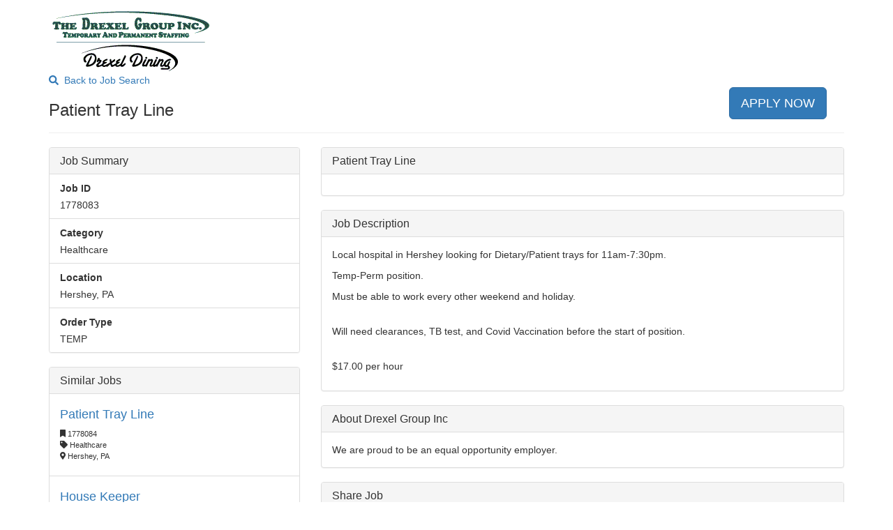

--- FILE ---
content_type: text/html; charset=utf-8
request_url: https://jobs.people20.net/Gateway/job/1778083
body_size: 4129
content:


<!DOCTYPE html>
<html lang="en-us">
<head><title>
	Drexel Group Inc Jobs - Patient Tray Line
</title><meta http-equiv="X-UA-Compatible" content="IE=edge" /><meta name="viewport" content="width=device-width, initial-scale=1.0, maximum-scale=1.0, user-scalable=no" />
	    <link rel="shortcut icon" href="/Gateway/Resources/Images/Icons/favicon.ico" />
	    <link rel="icon" href="/Gateway/Resources/Images/Icons/favicon.png"" type="image/png"/>
	    <script>
		    var P20 = P20 || {};
		    P20.JobBoard = P20.JobBoard || {};
		    P20.JobBoard.SvcUrl = "/Gateway/svc";
	    </script>
	    <link href="/Gateway/Resources/Vendors/jquery-ui/style?v=x1KBcl065shRPIVo6ig5dx5D4T2uJ0tHSZwZtP0tM341" rel="stylesheet"/>
<link href="/Gateway/Resources/Styles/style?v=ot6PMFLZ4XMqEdaAArsyx3ipktg_VAXKolaSDBSZwe01" rel="stylesheet"/>
<link href="/Gateway/Resources/Styles/Custom/style?v=ULE3V6NQVWP8Ou1P0S4JaKQxhGvp3PziF03D96jYwzw1" rel="stylesheet"/>
</head>
<body class="css502">
    <form method="post" action="./1778083" id="MainForm">
<div class="aspNetHidden">
<input type="hidden" name="__VIEWSTATE" id="__VIEWSTATE" value="9WQBboyI8LHjsO8U9dUIXEr3O07Ykkyk/V8crlMvT8j7hpcRGKFNOcweEI9c+UsvcJ81C+oY6Cq3sHBAyndSXBecZZnuIVu9ai2qk+NqAfA=" />
</div>

<div class="aspNetHidden">

	<input type="hidden" name="__VIEWSTATEGENERATOR" id="__VIEWSTATEGENERATOR" value="8F6BBC41" />
	<input type="hidden" name="__EVENTVALIDATION" id="__EVENTVALIDATION" value="RfTooL0BPhbpUzNwx308vtk3jvKocETbG3ru05FVohC1QkF6V7BTGyRsfa/TG1uNTNQURwIasYMUDPFR9WADzH+QrHvJd9n90+uLJXz7AngRIQyX1wp0+0OjLKLrqBdM" />
</div>
		<div class="container">
			<div class="row jb-header-row">
				<div class="col-md-6">
                    
    				<a href="/Gateway/search/502" class="jb-tooltip" title="Drexel Group Inc Jobs">
						<img src="https://webassets.people20.net/images/people20/logos/weblogo_502.png" />
					</a>
                     
				</div>

				<div class="col-md-6">
					
				</div>

				<div class="col-md-6 jb-print-hide">
					<div id="UserDetailDiv" class="jb-user-detail-div" style="display:none;">
						<div class="btn-group">
							<button class="btn btn-default btn-sm dropdown-toggle" type="button" data-toggle="dropdown" aria-haspopup="true" aria-expanded="false">
								<span id="UserDescriptionLabel"></span>
								<i class="fa fa-caret-down"></i>
							</button>
							<ul class="dropdown-menu">
								<li style="display:none;"><a href="#"><i class="fa fa-list"></i>&nbsp;&nbsp;My Jobs</a></li>
								<li><a id="OpenLogoutDialogButton" class="jb-btn-logout" data-toggle="modal" data-target="#LogoutConfirmationDialog"><i class="fa fa-sign-out"></i>&nbsp;&nbsp;Sign Off</a></li>
							</ul>
						</div>
					</div>
				</div>
				<div class="col-md-12 jb-print-hide">
					<noscript><div class="alert alert-danger" role="alert">This site works best with Javascript enabled. Please consider enabling Javascript in your browser settings.</div></noscript>
				</div>
			</div>
			
   <div id="JobDetailDiv">
	   <div class="row">
			<div class="col-lg-12">
				<a href="/Gateway/search/502" class="jb-tooltip jb-print-hide" title="Back to Job Search" style="text-decoration:none;"><i class="fa fa-search"></i>&nbsp;&nbsp;Back to Job Search</a>
			</div>
	   </div>
	   <div class="page-header">
			<div class="row">
			   <div class="col-lg-10">
					<h3>Patient Tray Line<span id="IsUserOrderCandidateLabel" class="label label-primary jb-label-applied jb-tooltip" title="You have applied for this job" style="display:none;">Applied</span></h3>
				</div>
				<div class="col-lg-2">
					<button id="ShowApplyDialogButton" type="button" class="btn btn-primary btn-lg jb-print-hide jb-tooltip" data-toggle="modal" title="Apply for this Job" data-target="#ApplyDialog">APPLY NOW</button>
				</div>
			</div>
		</div>
	   <div class="row">
			<div class="col-lg-8 col-lg-push-4">
				<div class="panel panel-default">
					<div class="panel-heading">
						<h3 class="panel-title">Patient Tray Line</h3>
					</div>
					<div class="panel-body">
						
					</div>
				</div>
				<div class="panel panel-default">
					<div class="panel-heading">
						<h3 class="panel-title">Job Description</h3>
					</div>
					<div class="panel-body">
						<P>Local hospital in Hershey looking for Dietary/Patient trays for 11am-7:30pm. </P><P>Temp-Perm position. </P><P>Must be able to work every other weekend and holiday. </P><P><BR>Will need clearances, TB test, and Covid Vaccination before the start of position. </P><P><BR>$17.00 per hour</P>
					</div>
				</div>
				<div class="panel panel-default">
					<div class="panel-heading">
						<h3 class="panel-title">About Drexel Group Inc</h3>
					</div>
					<div class="panel-body">
						We are proud to be an equal opportunity employer.
					</div>
				</div>
				<div class="panel panel-default jb-print-hide">
					<div class="panel-heading">
						<h3 class="panel-title">Share Job</h3>
					</div>
					<div class="panel-body">
						<div class="input-group">
							<span class="input-group-addon" id="link-addon"><i class="fa fa-globe"></i></span>
							<input name="ctl00$MainContentPlaceHolder$JobLinkUrlTextBox" type="text" value="https://jobs.people20.net/Gateway/job/1778083/Patient-Tray-Line" id="JobLinkUrlTextBox" class="form-control SelectOnFocus" aria-describedby="link-addon" />
						</div>
						
						<div class="row" style="margin-top:1em;">
							<div class="col-md-4 col-lg-4">
								<p>
									<button type="button" class="btn btn-md btn-default jb-tooltip" title="Email This Job" style="width:150px;" data-toggle="modal" data-target="#EmailJobDialog"><i class="fa fa-envelope"></i>&nbsp;&nbsp;Email</button>
								</p>
							</div>
							<div class="col-md-4 col-lg-4">
								<p>
									<button type="button" class="btn btn-md btn-default jb-tooltip" title="Print This Job" style="width:150px;" onclick="window.print();"><i class="fa fa-print"></i>&nbsp;&nbsp;Print</button>
								</p>
							</div>
							<div class="col-md-4 col-lg-4">
								<p>
									<a href="http://www.facebook.com/sharer/sharer.php?u=https://jobs.people20.net/Gateway/job/1778083/Patient-Tray-Line&title=" class="btn btn-md btn-default jb-tooltip" title="Share On Facebook" style="width:150px;" target="_blank"><i class="fab fa-facebook-square"></i>&nbsp;&nbsp;Share</a>
								</p>
							</div>
						</div>
					</div>
				</div>
			</div>
		   <div class="col-lg-4 col-lg-pull-8">
				<div class="panel panel-default">
					<div class="panel-heading">
						<h3 class="panel-title">Job Summary</h3>
					</div>
					<ul class="list-group">
						
								<li class="list-group-item">
									<p class="list-group-item-heading" style="font-weight:bold;">Job ID</p>
									<p class="list-group-item-text">1778083</p>
								</li>
							
								<li class="list-group-item">
									<p class="list-group-item-heading" style="font-weight:bold;">Category</p>
									<p class="list-group-item-text">Healthcare</p>
								</li>
							
								<li class="list-group-item">
									<p class="list-group-item-heading" style="font-weight:bold;">Location</p>
									<p class="list-group-item-text">Hershey, PA</p>
								</li>
							
								<li class="list-group-item">
									<p class="list-group-item-heading" style="font-weight:bold;">Order Type</p>
									<p class="list-group-item-text">TEMP</p>
								</li>
							
					</ul>
				</div>
				<div class="panel panel-default jb-print-hide" style="font-size:.8em;">
					<div class="panel-heading">
						<h3 class="panel-title">Similar Jobs</h3>
					</div>
					<ul class="list-group">
						
								<li class="list-group-item jb-print-hide">
									<h4>
										<a href="/Gateway/job/1778084" class="jb-tooltip" title="Go to Patient Tray Line" style="text-decoration:none;">Patient Tray Line</a>
									</h4>
									<p>
										<div><span><i class="fa fa-bookmark jb-fa-align"></i>&nbsp;1778084</span></div>
										<div><span><i class="fa fa-tag jb-fa-align"></i>&nbsp;Healthcare</span></div>
										<div><span><i class="fa fa-map-marker-alt jb-fa-align"></i>&nbsp;Hershey, PA</span></div>
										
										
									</p>
								</li>
							
								<li class="list-group-item jb-print-hide">
									<h4>
										<a href="/Gateway/job/1778081" class="jb-tooltip" title="Go to House Keeper" style="text-decoration:none;">House Keeper</a>
									</h4>
									<p>
										<div><span><i class="fa fa-bookmark jb-fa-align"></i>&nbsp;1778081</span></div>
										<div><span><i class="fa fa-tag jb-fa-align"></i>&nbsp;General Labor</span></div>
										<div><span><i class="fa fa-map-marker-alt jb-fa-align"></i>&nbsp;Lancaster, PA</span></div>
										
										
									</p>
								</li>
							
								<li class="list-group-item jb-print-hide">
									<h4>
										<a href="/Gateway/job/1778079" class="jb-tooltip" title="Go to Banquet Server" style="text-decoration:none;">Banquet Server</a>
									</h4>
									<p>
										<div><span><i class="fa fa-bookmark jb-fa-align"></i>&nbsp;1778079</span></div>
										<div><span><i class="fa fa-tag jb-fa-align"></i>&nbsp;Hospitality</span></div>
										<div><span><i class="fa fa-map-marker-alt jb-fa-align"></i>&nbsp;Camp Hill, PA</span></div>
										
										
									</p>
								</li>
							
						<li class="list-group-item jb-print-hide">
							<h5>
								<a href="/Gateway/search/502" class="jb-tooltip" title="Search All Jobs" style="text-decoration:none;"><i class="fa fa-search"></i>&nbsp;&nbsp;Search All Jobs</a>
							</h5>
						</li>
					</ul>
				</div>
		   </div>
		</div>
	</div>
	

	<!-- Apply Dialog -->
	<div class="modal fade" id="ApplyDialog" tabindex="-1" role="dialog" aria-labelledby="ApplyDialogLabel">
	  <div class="modal-dialog" role="document">
		<div class="modal-content">
		  <div class="modal-header">
			<button type="button" class="close" data-dismiss="modal" aria-label="Close"><span aria-hidden="true">&times;</span></button>
			<h4 class="modal-title" id="ApplyDialogLabel">Patient Tray Line</h4>
		  </div>
		  <div class="modal-body">
				<p><label for="ApplicantEmailAddressTextBox">To begin the application process for Patient Tray Line, please enter your email address below.</label></p>
				<p><input id="ApplicantEmailAddressTextBox" type="email" class="form-control" style="width:75%;" /></p>
				<p class="ApplicantPasswordSection"><label for="ApplicantPasswordTextBox">This email address already appears in our system.<br /><br />Please enter your password to complete the application process.</label></p>
				<p class="ApplicantPasswordSection"><input id="ApplicantPasswordTextBox" type="password" class="form-control" style="width:75%;" /></p>
				<button id="ForgotPasswordConfirmationButton" type="button" class="btn btn-link ApplicantPasswordSection">I forgot my password, reset it</button>
				<p class="ForgotPasswordConfirmationSection" style="display:none;">The new password will be emailed to you. Are you sure you want to reset your password?</p>
				<p><button id="ForgotPasswordButton" type="button" class="btn btn-danger ForgotPasswordConfirmationSection" style="display:none;">Reset Password</button></p>
				<p id="ForgotPasswordStatusMessage"></p>
				<p class="WebUserCreateSection"><label>This email address already appears in our system. Would you like to create a user account?</label></p>
				<p id="ApplyStatusMessage"></p>
		  </div>
		  <div class="modal-footer">
			<a id="HelpTextButton" class="btn btn-link btn-link pull-left"><i class="fa fa-question-circle"></i>&nbsp;Help</a>
			<button type="button" class="btn btn-default" data-dismiss="modal">Close</button>
			<button id="ApplyButton" type="button" data-order-id="1778083" data-staffing-supplier-guid="8c304c93-22d9-e311-829e-005056b3178c" data-staffing-supplier-site-guid="4bf8de25-9ce4-e511-9701-005056b3178c" class="btn btn-primary">Apply</button>
			<button id="WebUserCreateButton" type="button" data-order-id="1778083" data-staffing-supplier-guid="8c304c93-22d9-e311-829e-005056b3178c" data-staffing-supplier-site-guid="4bf8de25-9ce4-e511-9701-005056b3178c" class="btn btn-primary WebUserCreateSection">Create User Account and Apply</button>
			<div id="HelpTextSection" style="display:none;text-align:left;margin-top:1em;">
				<p>If you are having trouble logging in or do not remember your username please contact our local office:<br><br>
Drexel Group Inc<br>1832 Market St<br>Camp Hill, PA 17011<br>Telephone: <br>Website: <a href="http://www.thedrexelgroup.com" target="_blank">www.thedrexelgroup.com</a></p>
			</div>
		  </div>
		</div>
	  </div>
	</div>

	<!-- Apply Confirmation Dialog -->
	<div class="modal fade" id="ApplyConfirmationDialog" tabindex="-1" role="dialog" aria-labelledby="ApplyConfirmationDialogLabel">
	  <div class="modal-dialog" role="document">
		<div class="modal-content">
		  <div class="modal-header">
			<button type="button" class="close" data-dismiss="modal" aria-label="Close"><span aria-hidden="true">&times;</span></button>
			<h4 class="modal-title" id="ApplyConfirmationDialogLabel">Patient Tray Line</h4>
		  </div>
		  <div class="modal-body">
				<p>Are you sure you want to apply for Patient Tray Line?</p>
				<p id="ApplyConfirmationStatusMessage"></p>
		  </div>
		  <div class="modal-footer">
			<button type="button" class="btn btn-default" data-dismiss="modal">Close</button>
			<button id="ApplyConfirmationButton" type="button" data-order-id="1778083" class="btn btn-primary">Apply</button>
		  </div>
		</div>
	  </div>
	</div>

	<!-- Email Job Dialog -->
	<div class="modal fade" id="EmailJobDialog" tabindex="-1" role="dialog" aria-labelledby="EmailJobDialogLabel">
	  <div class="modal-dialog" role="document">
		<div class="modal-content">
		  <div class="modal-header">
			<button type="button" class="close" data-dismiss="modal" aria-label="Close"><span aria-hidden="true">&times;</span></button>
			<h4 class="modal-title" id="EmailJobDialogLabel">Send Email</h4>
		  </div>
		  <div class="modal-body">
				<p><label for="EmailJobEmailAddressTextBox">Email Address</label></p>
				<p><input id="EmailJobEmailAddressTextBox" type="email" class="form-control" style="width:75%;" /></p>
				<p><label for="EmailJobSubjectTextBox">Subject</label></p>
				<p><input id="EmailJobSubjectTextBox" type="text" class="form-control" style="width:75%;" value="Drexel Group Inc Jobs - Patient Tray Line (Hershey, PA)" /></p>
				<p><label for="EmailJobBodyTextBox">Body</label></p>
				<p><textarea id="EmailJobBodyTextBox" class="form-control" rows="10">Drexel Group Inc Job Board

Position: Patient Tray Line
Order ID: 1778083
Location: Hershey, PA

Follow this link:
https://jobs.people20.net/Gateway/job/1778083
</textarea></p>
				<p id="EmailJobStatusMessage"></p>
		  </div>
		  <div class="modal-footer">
			<button type="button" class="btn btn-default" data-dismiss="modal">Close</button>
			<button id="EmailJobButton" type="button" class="btn btn-primary">Send Email</button>
		  </div>
		</div>
	  </div>
	</div>

            <div id="FooterDiv" class="panel panel-default">
	
				<div class="panel-body">
				&copy; 2026 People 2.0 Global, Inc.
				<br />
					v2025.6.01.0
				</div>
			
</div>
            
		</div>

		<!-- Logout Confirmation Dialog -->
		<div class="modal fade" id="LogoutConfirmationDialog" tabindex="-1" role="dialog" aria-labelledby="LogoutConfirmationDialogLabel">
		  <div class="modal-dialog" role="document">
			<div class="modal-content">
			  <div class="modal-header">
				<button type="button" class="close" data-dismiss="modal" aria-label="Close"><span aria-hidden="true">&times;</span></button>
				<h4 class="modal-title" id="LogoutConfirmationDialogLabel">Sign Off</h4>
			  </div>
			  <div class="modal-body">
					<p>Are you sure you want to sign off the job portal?</p>
					<p id="LogoutConfirmationStatusMessage"></p>
			  </div>
			  <div class="modal-footer">
				<button type="button" class="btn btn-default" data-dismiss="modal">Close</button>
				<button id="LogoutButton" type="button" class="btn btn-primary">Sign Off</button>
			  </div>
			</div>
		  </div>
		</div>
    </form>
	<!-- Google G4 analytics-->
    <script src="/Gateway/Resources/Vendors/jquery/script?v=v76fAns59-4kGkYyDyEXyw9RgnmvJyXSd0eFBt05RzE1"></script>

	<script src="/Gateway/Resources/Vendors/jquery-ui/script?v=DoKJnuXsFK2n_PtIX8rYmbHOZAww03TQQZ1LfGXVFgA1"></script>

	<script src="/Gateway/Resources/Scripts/script?v=jiEpkerTQWgMiUbKDtVnPdiBi-IVLo60pfFRaWdNURk1"></script>

</body>
</html>


--- FILE ---
content_type: text/css; charset=utf-8
request_url: https://jobs.people20.net/Gateway/Resources/Styles/Custom/style?v=ULE3V6NQVWP8Ou1P0S4JaKQxhGvp3PziF03D96jYwzw1
body_size: 50
content:
.css436 .btn-default,.css436 .btn-default:hover,.css436 .btn-default:active,.css436 .btn-default.active,.css436 .btn-default:focus,.css436 .btn-default:disabled,.css436 .btn-default.disabled,.css436 .btn-default.visited{background-color:#dbdbdb;border-color:#000}.css436 .btn-primary,.css436 .btn-primary:hover,.css436 .btn-primary:active,.css436 .btn-primary.active,.css436 .btn-primary:focus,.css436 .btn-primary:disabled,.css436 .btn-primary.disabled,.css436 .btn-primary.visited{background-color:#e87511;color:#000;border-color:#000}.css436 .panel-default>.panel-heading{background:#e87511;color:#fff}.css436 .page-header,.css436 .panel-default,.css436 .list-group-item,.css436 .form-control,.css436 .input-group-addon{border-color:#000}.css436 .pagination>li>a,.css436 .pagination>.disabled>a,.css436 .pagination>.active>a,.css436 .pagination>.active>a:hover,.css436 .pagination>.active>a:active,.css436 .pagination>.active>a:visited,.css436 .pagination>li>a,.css436 .pagination>.disabled>a{border-color:#000}.css436 .pagination>.active>a,.css436 .pagination>.active>a:hover,.css436 .pagination>.active>a:active,.css436 .pagination>.active>a:visited{background-color:#e87511}.css436 .jb-label-applied{background-color:#999}